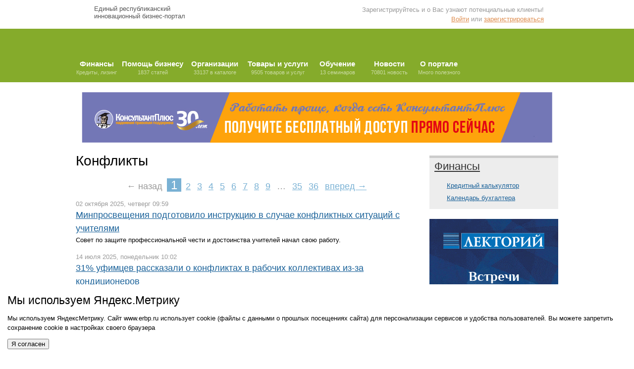

--- FILE ---
content_type: text/html; charset=utf-8
request_url: https://www.erbp.ru/news/tag/konflikty
body_size: 13901
content:
<!DOCTYPE html PUBLIC "-//W3C//DTD XHTML 1.0 Transitional//EN" "http://www.w3.org/TR/xhtml1/DTD/xhtml1-transitional.dtd">
<html xmlns='http://www.w3.org/1999/xhtml'>
<head>
<meta content='2d13e588ea43d364f649bee6616a32ef' name='cmsmagazine' />
<meta content='text/html; charset=utf-8' http-equiv='Content-Type' />
<meta content='ru' http-equiv='Content-Language' />
<title>Раздел Конфликты - все новости</title>
<meta content='text/javascript' http-equiv='Content-Script-Type' />
<meta content='Все новости по теме Конфликты' name='description' />
<meta content='Новости, Конфликты, Уфа, Башкортостан' name='keywords' />
<link href="/stylesheets/style.css?1755674364" media="screen" rel="stylesheet" type="text/css" />
<link href="/stylesheets/print.css?1565678006" media="print" rel="stylesheet" type="text/css" />

<link href='/images/erbp/favicon.ico' rel='Shortcut Icon' type='image/x-icon' />
<script src="/javascripts/jquery.js?1565678006" type="text/javascript"></script>
<script src="/javascripts/jquery-ui.js?1565678006" type="text/javascript"></script>
<script src="/javascripts/jrails.js?1565678006" type="text/javascript"></script>
<script src="/javascripts/application.js?1755674611" type="text/javascript"></script>
<script content='window.yaContextCb=window.yaContextCb||[]'></script>
<script src='https://yandex.ru/ads/system/context.js'></script>
</head>
<body>
<!-- /= render :partial => 'layouts/ya' -->
<div id='loading-bar'></div>
<div id='util'>
<table border='0' cellpadding='0' cellspacing='0' width='100%'>
<tr>
<td align='left' valign='top'>
<a class='logo' href='/'>
Единый республиканский
<br />
инновационный бизнес-портал
</a>
</td>
<td align='right' valign='top'>
<div id='promo-user'>
Зарегистрируйтесь и о Вас узнают потенциальные клиенты!
</div>
<div id='user-bar-action'>
<a href="/login" title="Войти">Войти</a>
или
<a href="/signup" title="зарегистрироваться">зарегистрироваться</a>
</div>

</td>
<td class='top-social-links'></td>
</tr>
</table>
</div>
<div id='menu'>
<div class='inn'>
<a href="/pages/63" class="fin"><h2>Финансы</h2> Кредиты, лизинг</a>
<a href="/help" class="services"><h2>Помощь бизнесу</h2> 1837 статей</a>
<a href="/rubrics" class="org"><h2>Организации</h2> 33137 в каталоге</a>
<a href="/wares" class="uslugi"><h2>Товары и услуги</h2> 9505 товаров и услуг</a>
<a href="/tenders" class="tender"><h2>Тендеры</h2> 16 заявок</a>
<a href="/seminars" class="sem"><h2>Обучение</h2> 13 семинаров</a>
<a href="/news" class="pressa"><h2>Новости</h2> 70801 новость</a>
<a href="/services" class="info"><h2>О портале</h2> Много полезного</a>
</div>
</div>

<div id='podmenu' style='display:none'>
<div id='topbar'>
<table border='0' cellpadding='0' cellspacing='0' width='100%'>
<tr>
<td align='left' class='timeblock' width='80'>
<div class='date'>19 января</div>
<div class='time'>15:57</div>
</td>
<td width='570'>
<div class='sbar'>
<div class='s_tabs'>
<table border='0' cellpadding='0' cellspacing='0'>
<tbody>
<tr>
<td align='left' width='80'>
<span class='wherelook'>Искать →</span>
</td>
<td>
<ul>
<li>
<a class='search-tab' id='search-all'>
<span>
<div>везде</div>
</span>
</a>
</li>
<li>
<a class='search-tab' id='search-catalog'>
<span>
<div>организации</div>
</span>
</a>
</li>
<li>
<a class='search-tab' id='search-tiu'>
<span>
<div>товары и услуги</div>
</span>
</a>
</li>
<li>
<a class='search-tab' id='search-gost'>
<span>
<div>ГОСТы</div>
</span>
</a>
</li>
<li>
<a class='search-tab' id='search-map'>
<span>
<div>на карте</div>
</span>
</a>
</li>
</ul>
</td>
</tr>
</tbody>
</table>
</div>
<form action='/search' id='search-form' method='GET' style='margin: 0px; padding: 0px;'>
<input id='query' name='query' style='border: 1px solid #3F8100; margin: -1px 0.38em 0pt 0pt; padding: 3px 7px 0pt; background: rgb(255, 255, 255) none repeat scroll 0% 0%; width: 83%; -moz-background-clip: -moz-initial; -moz-background-origin: -moz-initial; -moz-background-inline-policy: -moz-initial; height: 22px; font-size: 14px; color: #333333; -moz-border-radius-topleft: 3px; -moz-border-radius-topright: 3px; -moz-border-radius-bottomright: 3px; -moz-border-radius-bottomleft: 3px;' type='text' value='' />
<input class='form-submit-search' type='submit' value='Найти' />
</form>
<script type='text/javascript'>
jQuery( function($){
search("search-all");
});
</script>
</div>
</td>
<td style='border-right:#ccc;' width='190'>
<table border='0' cellpadding='0' cellspacing='0' class='valutablock' style='padding-right: 10px; width:180px; display:none;'>
<tbody>
<tr>
<td>
<div class='dollar'>
$
66,6235
</div>
</td>
<td>
<div class='euro'>
€
73,1726
</div>
</td>
</tr>
<tr>
<td class="more_up">▲ 0,1338</td>
<td class="more_down">▼ -0,2121</td>
</tr>
</tbody>
</table>
</td>
</tr>
</table>
</div>
</div>
<div id='container'>
<div class='globalcontent'>
<div class='ba' style='color: #999999; margin: 0 auto; padding-top: 10px;width: 980px; text-align: center;'>
<!--
<p><a href="http://respectrb.ru/plus" mce_href="http://respectrb.ru/plus"> <img height="80" width="980" src="https://www.erbp.ru/system/docs/460-banner_RespectPlus_980x80.gif?1568094010" mce_src="https://www.erbp.ru/system/docs/460-banner_RespectPlus_980x80.gif?1568094010" /></a></p>
--> <!--
<p><a href="https://xn 80acgdcdcr8bbq0db1fh.xn p1ai/" mce_href="https://xn 80acgdcdcr8bbq0db1fh.xn p1ai/"><img src="/system/images/uploads/anim1.gif?1676548225" mce_src="/system/images/uploads/anim1.gif?1676548225" /></a></p>
-->
<p><a href="https://respectrb.ru/consultant/demo"><img src="/system/docs/478-banner-980_80-09-30-let.jpg?1731315992" /></a></p>
</div>
<table width='100%'>
<tr>
<td valign='top'>
<div class='advs' style='border: 1px solid #DDDDDD;   margin-bottom: 10px;   margin-top: 10px; width: 720px; display: none;'>
<object height='60' width='720'>
<param name='movie' value='http://personarb.ru/files/GK720x60.swf'>
<embed height='60' src='http://personarb.ru/files/GK720x60.swf' width='720'></embed>
</param>
</object>
</div>




<h1>Конфликты</h1>

<div class="pagination"><span class="disabled prev_page">← назад</span> <span class="current">1</span> <a href="/news/tag/konflikty?page=2" rel="next">2</a> <a href="/news/tag/konflikty?page=3">3</a> <a href="/news/tag/konflikty?page=4">4</a> <a href="/news/tag/konflikty?page=5">5</a> <a href="/news/tag/konflikty?page=6">6</a> <a href="/news/tag/konflikty?page=7">7</a> <a href="/news/tag/konflikty?page=8">8</a> <a href="/news/tag/konflikty?page=9">9</a> <span class="gap">&hellip;</span> <a href="/news/tag/konflikty?page=35">35</a> <a href="/news/tag/konflikty?page=36">36</a> <a href="/news/tag/konflikty?page=2" class="next_page" rel="next">вперед →</a></div>
<div class='newsitem'>
<div class='nav'>
<div class='date'>02 октября 2025, четверг 09:59</div>
<div class='comments'>
</div>
</div>
<h2><a href="/news/02-10-2025/minprosvescheniya-podgotovilo-instruktsiyu-v-sluchae-konfliktnyh-situatsiy-s-uchitelyami">Минпросвещения подготовило инструкцию в случае конфликтных ситуаций с учителями</a></h2>
<p>Совет по защите профессиональной чести и достоинства учителей начал свою работу.</p>
</div>
<div class='newsitem'>
<div class='nav'>
<div class='date'>14 июля 2025, понедельник 10:02</div>
<div class='comments'>
</div>
</div>
<h2><a href="/news/14-07-2025/31-ufimtsev-rasskazali-o-konfliktah-v-rabochih-kollektivah-iz-za-konditsionerov">31% уфимцев рассказали о конфликтах в рабочих коллективах из-за кондиционеров</a></h2>
<p>В опросе сервиса по поиску высокооплачиваемой работы SuperJob приняли участие офисные сотрудники из города.</p>
</div>
<div class='newsitem'>
<div class='nav'>
<div class='date'>26 декабря 2024, четверг 10:00</div>
<div class='comments'>
</div>
</div>
<h2><a href="/news/26-12-2024/kazhdyy-pyatyy-rabotayuschiy-ufimets-v-2024-godu-konfliktoval-s-kollegami">Каждый пятый работающий уфимец в 2024 году конфликтовал с коллегами</a></h2>
<p>В опросе сервиса по поиску высокооплачиваемой работы Superjob приняли участие трудоустроенные экономически активные горожане и руководители, а также представители компаний из города.</p>
</div>
<div class='newsitem'>
<div class='nav'>
<div class='date'>03 декабря 2024, вторник 10:05</div>
<div class='comments'>
</div>
</div>
<h2><a href="/news/03-12-2024/32-rabotayuschih-ufimtsev-rasskazali-o-konfliktah-iz-za-grafika-otpuskov">32% работающих уфимцев рассказали о конфликтах из-за графика отпусков</a></h2>
<p>Женщины ссорятся из-за отпусков чаще мужчин. Ссор из-за отпусков меньше в молодых коллективах. </p>
</div>
<div class='newsitem'>
<div class='nav'>
<div class='date'>15 апреля 2024, понедельник 09:42</div>
<div class='comments'>
</div>
</div>
<h2><a href="/news/15-04-2024/v-ufe-chem-vyshe-zarplata-tem-menshe-konfliktov-na-rabote">В Уфе чем выше зарплата, тем меньше конфликтов на работе</a></h2>
<p>В опросе сервиса по поиску высокооплачиваемой работы SuperJob приняли участие трудоустроенные экономически активные граждане из города.</p>
</div>
<div class='newsitem'>
<div class='nav'>
<div class='date'>22 февраля 2024, четверг 09:52</div>
<div class='comments'>
</div>
</div>
<h2><a href="/news/22-02-2024/otnosheniya-v-kollektive--kak-rabotat-bez-konfliktov-ko-vseobschemu-udovolstviyu">Отношения в коллективе — как работать без конфликтов ко всеобщему удовольствию</a></h2>
<p>В этой статье я постарался интересно и вдумчиво разобраться в вопросе выстраивания отношений в коллективе.</p>
</div>
<div class='newsitem'>
<div class='nav'>
<div class='date'>24 ноября 2023, пятница 10:09</div>
<div class='comments'>
</div>
</div>
<h2><a href="/news/24-11-2023/kazhdyy-tretiy-rabotayuschiy-ufimets-rasskazal-o-konfliktah-iz-za-otpuskov">Каждый третий работающий уфимец рассказал о конфликтах из-за отпусков</a></h2>
<p>Чаще всего спорные ситуации, вызванные выбором дат для отпусков, разрешаются сотрудниками самостоятельно без привлечения руководства или кадровиков. В опросе сервиса по поиску высокооплачиваемой работы SuperJob приняли участие работающие экономически активные уфимцы.</p>
</div>
<div class='newsitem'>
<div class='nav'>
<div class='date'>01 ноября 2023, среда 10:10</div>
<div class='comments'>
</div>
</div>
<h2><a href="/news/01-11-2023/u-56-rossiyan-sluchalis-konflikty-s-arendodatelyami-kvartir">У 56% россиян случались конфликты с арендодателями квартир</a></h2>
<p>Более половины россиян (63%) хотя бы раз в жизни снимали жилье, у 56% из них случались конфликты с арендодателями. Об этом свидетельствуют результаты опроса, проведенного СК «Росгосстрах» и банком «Открытие».</p>
</div>
<div class='newsitem'>
<div class='nav'>
<div class='date'>31 января 2023, вторник 09:57</div>
<div class='comments'>
</div>
</div>
<h2><a href="/news/31-01-2023/bolee-treti-ufimtsev-konfliktovali-s-kollegami-na-rabote">Более трети уфимцев конфликтовали с коллегами на работе</a></h2>
<p>Уфимцы стали чаще конфликтовать на работе: по сравнению с доковидными временами увеличилось и число тех, кто когда-либо ссорился с коллегами, и число тех, кому доводилось воевать с начальством. В опросах сервиса по поиску высокооплачиваемой работы SuperJob приняли участие трудоустроенные представители экономически активного населения и руководители из всех округов страны.</p>
</div>
<div class='newsitem'>
<div class='nav'>
<div class='date'>31 августа 2022, среда 10:27</div>
<div class='comments'>
</div>
</div>
<h2><a href="/news/31-08-2022/konfliktnye-situatsii-s-uchitelyami-v-shkole-skazalis-na-samootsenke-80-rossiyan">Конфликтные ситуации с учителями в школе сказались на самооценке 80% россиян</a></h2>
<p>Эксперты в ходе опроса выяснили, что конфликты с учителями в школе  сказались на самооценке более чем 80% россиян, причем треть опрошенных  чувствует на себе влияние этого негативного опыта до сих пор. Такие  данные были получены в ходе опроса сервисом по управлению здоровьем  Budu.</p>
</div>
<div class='newsitem'>
<div class='nav'>
<div class='date'>08 июля 2022, пятница 11:08</div>
<div class='comments'>
</div>
</div>
<h2><a href="/news/08-07-2022/v-ufe-kazhdyy-chetvertyy-rabotayuschiy-v-ofise-zhaluetsya-na-skandaly-iz-za-konditsionerov">В Уфе каждый четвертый работающий в офисе жалуется на скандалы из-за кондиционеров</a></h2>
<p>Несоответствие климатических предпочтений нередко становится поводом для  конфликтов среди сослуживцев. Сервис по поиску высокооплачиваемой  работы SuperJob узнал у уфимцев, бывали ли они свидетелями офисных  перепалок из-за температурного режима кондиционеров. В опросе приняли  участие офисные сотрудники из Уфы.</p>
</div>
<div class='newsitem'>
<div class='nav'>
<div class='date'>23 ноября 2021, вторник 12:05</div>
<div class='comments'>
</div>
</div>
<h2><a href="/news/23-11-2021/issledovanie-chasche-vsego-konfliktuyut-iz-za-finansov-v-parah-gde-zhenschina-zarabatyvaet-bolshe">Исследование: чаще всего конфликтуют из-за финансов в парах, где женщина зарабатывает больше</a></h2>
<p>Меньше всего конфликтов из-за денег в парах, где мужчина и женщина зарабатывают примерно одинаково, чаще — там, где женщина зарабатывает больше. Об этом свидетельствуют результаты опроса, проведенного сервисом SuperJob.</p>
</div>
<div class='newsitem'>
<div class='nav'>
<div class='date'>14 октября 2021, четверг 10:00</div>
<div class='comments'>
</div>
</div>
<h2><a href="/news/14-10-2021/u-30-rukovoditeley-ne-proishodit-konfliktov-so-svoimi-podchinennymi">У 30% руководителей не происходит конфликтов со своими подчиненными</a></h2>
<p>Конфликты с сотрудниками не происходят у 30% россиян, занимающих руководящие должности. Это следует из данных исследования компании Rambler&amp;Co.</p>
</div>
<div class='newsitem'>
<div class='nav'>
<div class='date'>05 октября 2021, вторник 13:47</div>
<div class='comments'>
</div>
</div>
<h2><a href="/news/05-10-2021/bolshinstvo-rukovoditeley-kompaniy-v-rf-imeli-konflikty-s-podchinennymi">Большинство руководителей компаний в РФ имели конфликты с подчиненными</a></h2>
<p>Большинство руководителей российских компаний имели конфликты со своими сотрудниками. Об этом сообщается в отчете, подготовленном по итогам опроса разработчика CRM для бизнеса "Мегаплан", проведенного в сентябре среди 1 111 руководителей предприятий малого и среднего бизнеса.</p>
</div>
<div class='newsitem'>
<div class='nav'>
<div class='date'>24 декабря 2018, понедельник 15:58</div>
<div class='comments'>
</div>
</div>
<h2><a href="/news/24-12-2018/konflikty-mezhdu-raznymi-otdelami-v-kompanii-kak-razreshit">Конфликты между разными отделами в компании: как разрешить</a></h2>
<p>Из-за чего возникают конфликты в организации, и насколько полезными в реальности оказываются соревновательные мероприятия.</p>
</div>
<div class='newsitem'>
<div class='nav'>
<div class='date'>18 мая 2017, четверг 09:44</div>
<div class='comments'>
</div>
</div>
<h2><a href="/news/18-05-2017/kak-otstoyat-svoi-prava-pered-sosedyami-po-sadovomu-uchastku">Как отстоять свои права перед соседями по садовому участку</a></h2>
<p>Конфликты среди соседей садоводов-огородников - дело, к сожалению, обычное.</p>
</div>
<div class='newsitem'>
<div class='nav'>
<div class='date'>20 июня 2014, пятница 14:34</div>
<div class='comments'>
</div>
</div>
<h2><a href="/news/20-06-2014/-delo-oboronservisa-serdyukov-i-vasilieva-uvidyatsya-v-sude"> Дело "Оборонсервиса": Сердюков и Васильева увидятся в суде</a></h2>
<p>Бывший министр обороны России Анатолий Сердюков включен в список из более чем 200 свидетелей по громкому делу «Оборонсервиса». Теперь ему, возможно, придется в суде давать показания на свою подругу и бывшую подчиненную Евгению Васильеву и других обвиняемых по делу.</p>
</div>
<div class='newsitem'>
<div class='nav'>
<div class='date'>09 июня 2014, понедельник 09:47</div>
<div class='comments'>
</div>
</div>
<h2><a href="/news/09-06-2014/deputaty-gosdumy-potrebovali-vozbudit-ugolovnoe-delo-protiv-chubaysa">Депутаты Госдумы потребовали возбудить уголовное дело против Чубайса</a></h2>
<p>В отношении главы «Роснано» Анатолия Чубайса и других менеджеров госкорпорации ряд депутатов Госдумы требует возбудить уголовное дело. Об этом пишет в понедельник, 9 июня, газета "Известия".</p>
</div>
<div class='newsitem'>
<div class='nav'>
<div class='date'>02 июня 2014, понедельник 09:59</div>
<div class='comments'>
</div>
</div>
<h2><a href="/news/02-06-2014/vyyavleny-novye-epizody-v-dele-oboronservisa">Выявлены новые эпизоды в деле «Оборонсервиса»</a></h2>
<p>Главный военный прокурор РФ Сергей Фридинский сообщил о новых эпизодах в деле «Оборонсервиса». «Есть новые эпизоды отчуждения объектов недвижимости "Оборонсервиса" по заниженной стоимости и причинения ущерба государству в системе аутсорсинга», — сказал он в интервью «Российской газете», опубликованном в понедельник, 2 июня.</p>
</div>
<div class='newsitem'>
<div class='nav'>
<div class='date'>08 мая 2014, четверг 14:34</div>
<div class='comments'>
</div>
</div>
<h2><a href="/news/08-05-2014/v-bashkirii-vynesen-prigovor-lzherieltoru">В Башкирии вынесен приговор лжериэлтору</a></h2>
<p>Нефтекамский городской суд вынес обвинительный приговор по уголовному делу в отношении 29-летней Регины Желовановой. Женщина признана виновной в "мошенничестве с причинением значительного ущерба, в крупном и особо крупном размерах".</p>
</div>
<div class='newsitem'>
<div class='nav'>
<div class='date'>06 мая 2014, вторник 16:56</div>
<div class='comments'>
</div>
</div>
<h2><a href="/news/06-05-2014/byvshee-rukovodstvo-master-banka-obvinili-v-hischenii-675-mln-rubley">Бывшее руководство Мастер-банка обвинили в хищении 675 млн рублей</a></h2>
<p>Агентство по страхованию вкладов (АСВ), являющееся конкурсным управляющим Мастер-банка, обратилось в МВД России с заявлением по факту хищения бывшими руководителями банка 657 миллионов рублей.</p>
</div>
<div class='newsitem'>
<div class='nav'>
<div class='date'>30 апреля 2014, среда 15:50</div>
<div class='comments'>
</div>
</div>
<h2><a href="/news/30-04-2014/mvd-raskrylo-set-finansistov-tenevikov">МВД раскрыло сеть финансистов-теневиков</a></h2>
<p>Главное управление экономической безопасности и противодействия коррупции (ГУЭБиПК), следственный департамент МВД и региональная полиция провели крупную операцию против криминальной деятельности в банковском секторе, сообщает «Коммерсантъ».</p>
</div>
<div class='newsitem'>
<div class='nav'>
<div class='date'>30 апреля 2014, среда 12:25</div>
<div class='comments'>
</div>
</div>
<h2><a href="/news/30-04-2014/sudebnye-pristavy-bashkirii-vydvorili-177-nelegalnyh-migrantov">Судебные приставы Башкирии выдворили 177 нелегальных мигрантов</a></h2>
<p>С начала года работники Управления Федеральной службы судебных приставов по  Республике Башкортостан  исполнили решения судов о выдворении 177 мигрантов (из них 14 женщин), нарушивших режим пребывания на территории России.</p>
</div>
<div class='newsitem'>
<div class='nav'>
<div class='date'>21 апреля 2014, понедельник 09:58</div>
<div class='comments'>
</div>
</div>
<h2><a href="/news/21-04-2014/rossiyskih-pevits-hotyat-otstranit-ot-uchastiya-v-evrovidenii">Российских певиц хотят отстранить от участия в "Евровидении"</a></h2>
<p>С таким предложением выступил английский журналист Уильям Ли Адамс. Он изучил текст песни Shine, с которой сестры Толмачевы готовятся выступить в Дании. И счел, что в строчках второго куплета "Living on the edge, closer to the crime - cross the line a step at a time" поется о Крыме.</p>
</div>
<div class='newsitem'>
<div class='nav'>
<div class='date'>18 апреля 2014, пятница 17:27</div>
<div class='comments'>
</div>
</div>
<h2><a href="/news/18-04-2014/sudebnye-pristavy-vystavlyayut-dolzhnikam-stop-kartu">Судебные приставы выставляют должникам стоп-карту</a></h2>
<p>За первый квартал текущего года судебными приставами-исполнителями Управления Федеральной службы судебных приставов России по Республике Башкортостан по исполнительным производствам временно ограничен выезд за пределы страны 2756 должникам, большая часть из которых имеет серьезные задолженности по алиментным обязательствам.</p>
<p><em> </em></p>
</div>
<div class='newsitem'>
<div class='nav'>
<div class='date'>15 апреля 2014, вторник 17:21</div>
<div class='comments'>
</div>
</div>
<h2><a href="/news/15-04-2014/aferist-obmanul-bank-na-89-mln-rubley-i-sdelal-plastiku">Аферист обманул банк на 89 млн рублей и сделал пластику</a></h2>
<p>Московские полицейские поймали жителя Чечни, который обманул банк на десятки миллионов рублей. Об этом сообщает Министерство внутренних дел.</p>
</div>
<div class='newsitem'>
<div class='nav'>
<div class='date'>10 апреля 2014, четверг 10:56</div>
<div class='comments'>
</div>
</div>
<h2><a href="/news/10-04-2014/sledstvennyy-komitet-poprosili-vozbudit-novye-dela-po-oboronservisu">Следственный комитет попросили возбудить новые дела по «Оборонсервису»</a></h2>
<p>В холдинге «Оборонсервис» разгорается очередной громкий скандал. Два предприятия, входящие в подконтрольный ему «Оборонстрой», обратились в Следственный комитет с просьбой возбудить против высокопоставленных сотрудников холдинга Андрея Назарова и Дарьи Федорченко уголовное дело о злоупотреблении полномочиями и причинении имущественного ущерба.</p>
</div>
<div class='newsitem'>
<div class='nav'>
<div class='date'>08 апреля 2014, вторник 10:39</div>
<div class='comments'>
</div>
</div>
<h2><a href="/news/08-04-2014/fsb-vyyavila-hischenie-700-mln-rubley-na-rekonstruktsii-zavoda-moskvich">ФСБ выявила хищение 700 млн рублей на реконструкции завода «Москвич»</a></h2>
<p>Следственное управление Федеральной службы безопасности возбудило уголовное дело по факту мошенничества в особо крупном размере при реконструкции завода «Москвич».</p>
</div>
<div class='newsitem'>
<div class='nav'>
<div class='date'>07 апреля 2014, понедельник 12:56</div>
<div class='comments'>
</div>
</div>
<h2><a href="/news/07-04-2014/ukraina-vvela-limit-na-srok-prebyvaniya-rossiyan-na-svoey-territorii">Украина ввела лимит на срок пребывания россиян на своей территории</a></h2>
<p>На Украине вступают в силу ограничения на срок пребывания на ее территории граждан России. Согласно новым правилам, введенным Государственной пограничной службой страны, а также министерством иностранных дел, россияне смогут находиться в республике не более 90 дней в течение полугода (с даты первого въезда).</p>
</div>
<div class='newsitem'>
<div class='nav'>
<div class='date'>04 апреля 2014, пятница 16:24</div>
<div class='comments'>
</div>
</div>
<h2><a href="/news/04-04-2014/ksp-rb-presekla-popytku-sozdaniya-v-neftekamske-offshornoy-zony">КСП РБ пресекла попытку создания в Нефтекамске «оффшорной зоны»</a></h2>
<p>Проведенная Контрольно-счетной палатой Башкортостана проверка законности и результативности использования межбюджетных трансфертов, предоставленных Нефтекамску, выявила многочисленные нарушения на сотни миллионов рублей.</p>
</div>

<div class="pagination"><span class="disabled prev_page">← назад</span> <span class="current">1</span> <a href="/news/tag/konflikty?page=2" rel="next">2</a> <a href="/news/tag/konflikty?page=3">3</a> <a href="/news/tag/konflikty?page=4">4</a> <a href="/news/tag/konflikty?page=5">5</a> <a href="/news/tag/konflikty?page=6">6</a> <a href="/news/tag/konflikty?page=7">7</a> <a href="/news/tag/konflikty?page=8">8</a> <a href="/news/tag/konflikty?page=9">9</a> <span class="gap">&hellip;</span> <a href="/news/tag/konflikty?page=35">35</a> <a href="/news/tag/konflikty?page=36">36</a> <a href="/news/tag/konflikty?page=2" class="next_page" rel="next">вперед →</a></div>

</td>
<td class='rc' valign='top' width='260px'>
<div class='rightcolumn'>
<div style="background: none repeat scroll 0 0 #EDEDED;
    border-top: 5px solid #CCCCCC; margin-bottom: 20px; margin-top:10px; padding: 0px 10px 10px;">
<h2 style="margin-top:0"><a href="/pages/63" style="color:#333">Финансы</a></h2>
<!--
<div style="display:none;" class="addorg"><a href="/request/credit/new">Заявка на кредит</a></div>
<div style="display:none;" class="addorg"><a href="/request/leasing/new">Заявка на лизинг</a></div>
-->
<div style="" class="addorg"><a href="/pages/83">Кредитный калькулятор</a></div>
<div style="" class="addorg"><a href="http://glavkniga.ru/timeline">Календарь бухгалтера</a></div>

</div>
<div class="bann-rekl"><!--<a href="https://radislavgandapas-ufa.ru"><img src="/system/images/uploads/bann4343.jpg"></a>-->
<!--<a href="https://prodazhi-yakuba-ufa.ru/?utm_source=rk&utm_medium=blog&utm_campaign=15"><img width="260" src="/system/images/uploads/bann323240x400.jpg"></a>-->
<!--<a href="https://clck.ru/3CGEXi"><img width="260" src="/system/images/uploads/gandapas333.jpg"></a>-->
<!--<a href="https://cbo-prodvizhenie.ru/hakamada?utm_source=irina&utm_medium=rk&utm_campaign=12"><img src="/system/images/uploads/hakamada.jpg"></a>-->
<!--<a href="https://clck.ru/3HMpmc"><img  width="260" src="/system/images/uploads/prodvigenie.jpg"></a>-->
<!--<a href="https://cbo-prodvizhenie.ru/treningryzov?utm_source=rk&utm_medium=ryzov&utm_campaign=31"><img width="260" src="/system/images/uploads/bann23423421.jpg"></a>-->

<a href="https://xn--e1aaakfeeb3anhcohk.xn--p1ai/"><img src="/system/images/uploads/lektoriy.gif"></a>

</div>


<div style="margin-top:20px;    margin-bottom: 20px;" class="advs ya-ads2">
<!--
<p>
<object type="application/x-shockwave-flash" data="https://www.erbp.ru/system/docs/362-SOUZ_260_400_ERBP.swf?1475059334" height="400" width="260">
<param value="https://www.erbp.ru/system/docs/362-SOUZ_260_400_ERBP.swf?1475059334" name="src" />
</object>
</p>
-->
<!-- Yandex.RTB R-A-1631093-1 -->
<div id="yandex_rtb_R-A-1631093-1"></div>
<script>window.yaContextCb.push(()=>{
  Ya.Context.AdvManager.render({
    renderTo: 'yandex_rtb_R-A-1631093-1',
    blockId: 'R-A-1631093-1'
  })
})</script>
</div>

<div style="border: 1px solid #DDDDDD; margin-bottom: 20px; margin-top:0px; padding: 5px 10px 10px;border-top: 5px solid #CCCCCC;">
<h2 style="margin-top:0">Ваша компания</h2>

<div style="" class="addorg"><a href="/companies/new">Добавить свою компанию</a></div>
<div style="" class="addshit"><a href="/wares/new">Добавить товары и услуги</a></div>
<div style="" class="add-company-review"><a href="/company_reviews/new">Оставить отзыв о компании</a></div>
<div style="padding-top:10px"><div id='promo-user'>
Зарегистрируйтесь и о Вас узнают потенциальные клиенты!
</div>
<div id='user-bar-action'>
<a href="/login" title="Войти">Войти</a>
или
<a href="/signup" title="зарегистрироваться">зарегистрироваться</a>
</div>
</div>

</div>

<div class="cookie-notification">
        <div class="cookie-notification__header">Мы используем Яндекс.Метрику</div>
        <div class="cookie-notification__body">
            <p>Мы используем ЯндексМетрику. Сайт www.erbp.ru использует cookie (файлы с данными о прошлых посещениях сайта) для персонализации сервисов и удобства пользователей. Вы можете запретить сохранение cookie в настройках своего браузера</p>	     
        </div>
        <div class="cookie-notification__buttons">
            <button class="cookie-notification__button" id="yesbtn" onclick="initCounter()" style="color: black;">Я согласен</button>
        </div>
    </div>


<script>
    function  zgetCookie(n){
        return document.cookie.indexOf(n+"=")>0;
    }

    var messageElement = document.querySelector('.cookie-notification');
	 if (!zgetCookie("agreement")) {
            showMessage();
        } else {
            initCounter();
        }		
		
		function addClass (o, c) {
            var re = new RegExp("(^|\\s)" + c + "(\\s|$)", "g");
            if (!o || re.test(o.className)) {
                return;
            }
            o.className = (o.className + " " + c).replace(/\s+/g, " ").replace(/(^ | $)/g, "");
        }
        // Функция удаляет класс из DOM-элемента. Вы можете использовать библиотеку jQuery или другой фреймворк
        function removeClass (o, c) {
            var re = new RegExp('(^|\\s)' + c + '(\\s|$)', 'g');
            if (!o) {
                return;
            }
            o.className = o.className.replace(re, '$1').replace(/\s+/g, ' ').replace(/(^ | $)/g, '');
        }
        // Функция, которая прячет предупреждение
        function hideMessage () {
            addClass(messageElement, 'cookie-notification_hidden_yes');
        }
        // Функция, которая показывает предупреждение
        function showMessage () {
            removeClass(messageElement, 'cookie-notification_hidden_yes');
        }
        function saveAnswer () {
            // Прячем предупреждение
            hideMessage();

            // Ставим cookies
            document.cookie='agreement=1';
        }
        function initCounter () {
            saveAnswer();
        }
        // Нажатие кнопки "Я согласен"
        document.querySelector('#yesbtn').addEventListener('click', function () {
            initCounter();
        });
		</script>

<div class="newscolumn">
  <h2>Новости on-line</h2>
  <div class='topnewsitem'>
<span class='time'>
10:11
<a href="/news/19-01-2026/kakoy-biznes-chasche-vsego-ispolzoval-instrument-lizinga-v-2025-godu">Какой бизнес чаще всего использовал инструмент лизинга в 2025 году</a>
</span>
</div>
<div class='topnewsitem'>
<span class='time'>
10:08
<a href="/news/19-01-2026/slivochnoe-maslo-nazvali-samym-podeshevevshim-produktom">Сливочное масло назвали самым подешевевшим продуктом</a>
</span>
</div>
<div class='topnewsitem'>
<span class='time'>
10:05
<a href="/news/19-01-2026/rosstandart-razrabotal-novye-gosty-dlya-poleznogo-detskogo-pitaniya">Росстандарт разработал новые ГОСТы для полезного детского питания</a>
</span>
</div>
<div class='topnewsitem'>
<span class='time'>
10:01
<a href="/news/19-01-2026/v-rf-peresmotreli-pravila-aviaperevozok-izmeneniya-vstupyat-v-silu-s-1-marta">В РФ пересмотрели правила авиаперевозок, изменения вступят в силу с 1 марта</a>
</span>
</div>
<div class='topnewsitem'>
<span class='time'>
09:58
<a href="/news/19-01-2026/v-rossii-razrabotali-tsifrovoy-servis-otsenki-depressii-na-osnove-analiza-golosa">В России разработали цифровой сервис оценки депрессии на основе анализа голоса</a>
</span>
</div>
<div class='topnewsitem'>
<span class='time'>
09:55
<a href="/news/19-01-2026/v-novyy-spisok-professiy-voshli-grumer-rerayter-kompouzer-i-promouter">В новый список профессий вошли грумер, рерайтер, компоузер и промоутер</a>
</span>
</div>
<div class='topnewsitem'>
<span class='time'>
09:53
<a href="/news/19-01-2026/ekspert-podskazal-rossiyanam-kakuyu-kvartiru-pokupat-dlya-investitsiy">Эксперт подсказал россиянам, какую квартиру покупать для инвестиций</a>
</span>
</div>
<div class='topnewsitem'>
<span class='time'>
09:49
<a href="/news/19-01-2026/rossiyanam-rasskazali-kak-zaschititsya-pri-utechkah-paroley">Россиянам рассказали, как защититься при утечках паролей</a>
</span>
</div>
<div class='topnewsitem'>
<span class='time'>
09:47
<a href="/news/19-01-2026/v-bashkirii-poholodaet-do--27">В Башкирии похолодает до -27°</a>
</span>
</div>
<div class='topnewsitem'>
<span class='time'>
09:43
<a href="/news/19-01-2026/potrebnost-rabotodateley-v-kadrah-upala-do-minimuma-za-shest-let">Потребность работодателей в кадрах упала до минимума за шесть лет</a>
</span>
</div>

  <div style="padding-top:5px;"><a href="https://www.erbp.ru/news" style="color:#666">Другие новости бизнеса</a></div>
<div style="padding-top:5px;"><a href="/news/companies" style="color:#666">Новости компаний РБ</a></div>
<div style="" class="addnews"><a href="/news/new" style="color:#3F8100">Добавить свою новость</a></div>
</div>




</div>
</td>
</tr>
</table>
</div>
</div>
<div class='peredbotkarta'>
<div class='tellus'><a href="#" id="tell-us-link" onclick="$.ajax({beforeSend:function(request){loadingBarOn();}, complete:function(request){loadingBarOff();}, data:'authenticity_token=' + encodeURIComponent('fnK9NnQQFzZbYIZxeBj5TciKRbP3sAjZaji+a4y8UUU='), dataType:'script', type:'post', url:'https://www.erbp.ru/tell_us/new?page_url=%2Fnews%2Ftag%2Fkonflikty'}); return false;">Cообщить о неточности</a>
<div id="tell-us"></div>
</div>
</div>
<div class="botkarta">
  <table>
    <tr>
      <td width="110px"><a href="/sitemap">Карта сайта →</a></td>
    </tr>

    

    <tr>
      <td width="25%">
        
          
          
          
          <strong><a href="/pages/63" class="root-item">Финансы</a></strong>
          <br>
          
            <a href="/pages/1281">Разделили бизнес, а налоговая попыталась сложить его обратно</a>
            <br>
          
            <a href="/pages/64">Банки</a>
            <br>
          
            <a href="/pages/65">Лизинг</a>
            <br>
          
            <a href="/pages/66">Инвестиции</a>
            <br>
          
            <a href="/pages/68">Страхование</a>
            <br>
          
            <a href="/pages/40">Господдержка</a>
            <br>
          
        
          
          
            
            </td><td width="25%">
            
          
          
          <strong><a href="/help" class="root-item">Помощь бизнесу</a></strong>
          <br>
          
            <a href="/pages/3">1. Открыть бизнес</a>
            <br>
          
            <a href="/pages/5">2. Выбор помещения</a>
            <br>
          
            <a href="/pages/10">3. Эффективная реклама</a>
            <br>
          
            <a href="/pages/7">4. Подбор аутсорсинга</a>
            <br>
          
            <a href="/pages/40">5. Господдержка</a>
            <br>
          
            <a href="/pages/9">6. Уплата налогов</a>
            <br>
          
            <a href="/pages/6">7. Поиск кадров</a>
            <br>
          
            <a href="/pages/41">8. Юридическая помощь</a>
            <br>
          
        
          
          
            
            </td><td width="25%">
            
          
          
          <strong><a href="/rubrics" class="root-item">Организации</a></strong>
          <br>
          
            <a href="/companies/new">Добавить свою</a>
            <br>
          
            <a href="/news/companies">Новости компаний</a>
            <br>
          
        
          
          
          
          <strong><a href="/wares" class="root-item">Товары и услуги</a></strong>
          <br>
          
            <a href="/wares/new">Добавить товар</a>
            <br>
          
            <a href="/wares/new">Добавить услугу</a>
            <br>
          
        
          
          
          
          <strong><a href="/tenders" class="root-item">Тендеры</a></strong>
          <br>
          
        
          
          
            
            </td><td width="25%">
            
          
          
          <strong><a href="/seminars" class="root-item">Обучение</a></strong>
          <br>
          
            <a href="/rubrics/621">Центры проф. обучения</a>
            <br>
          
        
          
          
          
          <strong><a href="/news" class="root-item">Новости</a></strong>
          <br>
          
        
          
          
          
          <strong><a href="/services" class="root-item">О портале</a></strong>
          <br>
          
            <a href="/pages/38">Возможности сайта</a>
            <br>
          
            <a href="/pages/145">Реклама на сайте</a>
            <br>
          
            <a href="/pages/146">Контактная информация</a>
            <br>
          
        
    </tr>

    <tr>
      <td>
	      <strong><a href="https://www.erbp.ru/profile" class="root-item">Ваш кабинет</a></strong>
        <div class="addorg"><a href="/companies/new">Добавить компанию</a></div>
        <div class="addshit"><a href="/wares/new">Добавить товары и услуги</a></div>
        <div class="addtend"><a href="/tenders/new">Добавить тендер</a></div>
        <div class="addnews"><a href="/news/new">Добавить новость</a></div>
        <div><div id='promo-user'>
Зарегистрируйтесь и о Вас узнают потенциальные клиенты!
</div>
<div id='user-bar-action'>
<a href="/login" title="Войти">Войти</a>
или
<a href="/signup" title="зарегистрироваться">зарегистрироваться</a>
</div>
</div>
      </td>
    </tr>
  </table>
</div>

<div id='util_bot'>
<div class='inn'>
<table border='0' cellpadding='0' cellspacing='0' width='100%'>
<tr>
<td align='left'>
© 2009&mdash;<span>2026</span>&nbsp;
Единый республиканский бизнес-портал
  

<br />
<a href="/erbp/about">О портале</a>
|
<a href="/pages/146">Контактная информация</a>
|
<a href="/pages/145">Реклама на портале</a>
|
<a href="/erbp/rules">Правила пользования</a>
|
<span class="liv">
<script type="text/javascript"><!--
    document.write("<a href='http://www.liveinternet.ru/click' "+
      "target=_blank><img src='https://counter.yadro.ru/hit?t25.5;r"+
      escape(document.referrer)+((typeof(screen)=="undefined")?"":
      ";s"+screen.width+"*"+screen.height+"*"+(screen.colorDepth?
      screen.colorDepth:screen.pixelDepth))+";u"+escape(document.URL)+
      ";"+Math.random()+
      "' alt='' title='LiveInternet: показано число посетителей за"+
      " сегодня' "+
      "border='0' width='88' height='15'><\/a>")
    //--></script>
</span>

</td>
<td align='left'></td>
<td align='right'>
Сделано в
<a href='http://techinform.pro'>«Техинформ»</a>
<a href='http://rb7.ru'>Уфа</a>
<br />
</td>
</tr>
<tr>
<td align='left'>
Информация на сайте не является публичной офертой
</td>
</tr>
</table>
</div>
</div>
<script src="//mc.yandex.ru/metrika/watch.js" type="text/javascript"></script>
<script type="text/javascript">
    try { var yaCounter165074 = new Ya.Metrika({id:165074,
        webvisor:true,
        clickmap:true});
    } catch(e) { }
</script> <noscript><div><img src="//mc.yandex.ru/watch/165074" style="position:absolute; left:-9999px;" alt="" /></div></noscript> 

<!-- Pixel --> <script type="text/javascript">
    (function (d, w) { 
        var n = d.getElementsByTagName("script")[0],
            s = d.createElement("script");
            s.type = "text/javascript";
            s.async = true;
            s.src = "https://qoopler.ru/index.php?ref="+d.referrer+"&page=" + encodeURIComponent(w.location.href);
            n.parentNode.insertBefore(s, n);
    })(document, window);
</script>
<!-- /Pixel -->

<script src='https://riacar.ru/api/wraith/script.js?client_id=11'></script>
</body>
</html>


--- FILE ---
content_type: application/javascript
request_url: https://www.erbp.ru/javascripts/jquery-ui.js?1565678006
body_size: 16958
content:
/*!
 * jQuery UI 1.8
 *
 * Copyright (c) 2010 AUTHORS.txt (http://jqueryui.com/about)
 * Dual licensed under the MIT (MIT-LICENSE.txt)
 * and GPL (GPL-LICENSE.txt) licenses.
 *
 * http://docs.jquery.com/UI
 *//*
 * jQuery UI 1.8
 *
 * Copyright (c) 2010 AUTHORS.txt (http://jqueryui.com/about)
 * Dual licensed under the MIT (MIT-LICENSE.txt)
 * and GPL (GPL-LICENSE.txt) licenses.
 *
 * http://docs.jquery.com/UI
 */
jQuery.ui||(function(a){a.ui={version:"1.8",plugin:{add:function(c,d,f){var e=a.ui[c].prototype;for(var b in f){e.plugins[b]=e.plugins[b]||[];e.plugins[b].push([d,f[b]])}},call:function(b,d,c){var f=b.plugins[d];if(!f||!b.element[0].parentNode){return}for(var e=0;e<f.length;e++){if(b.options[f[e][0]]){f[e][1].apply(b.element,c)}}}},contains:function(d,c){return document.compareDocumentPosition?d.compareDocumentPosition(c)&16:d!==c&&d.contains(c)},hasScroll:function(e,c){if(a(e).css("overflow")=="hidden"){return false}var b=(c&&c=="left")?"scrollLeft":"scrollTop",d=false;if(e[b]>0){return true}e[b]=1;d=(e[b]>0);e[b]=0;return d},isOverAxis:function(c,b,d){return(c>b)&&(c<(b+d))},isOver:function(g,c,f,e,b,d){return a.ui.isOverAxis(g,f,b)&&a.ui.isOverAxis(c,e,d)},keyCode:{BACKSPACE:8,CAPS_LOCK:20,COMMA:188,CONTROL:17,DELETE:46,DOWN:40,END:35,ENTER:13,ESCAPE:27,HOME:36,INSERT:45,LEFT:37,NUMPAD_ADD:107,NUMPAD_DECIMAL:110,NUMPAD_DIVIDE:111,NUMPAD_ENTER:108,NUMPAD_MULTIPLY:106,NUMPAD_SUBTRACT:109,PAGE_DOWN:34,PAGE_UP:33,PERIOD:190,RIGHT:39,SHIFT:16,SPACE:32,TAB:9,UP:38}};a.fn.extend({_focus:a.fn.focus,focus:function(b,c){return typeof b==="number"?this.each(function(){var d=this;setTimeout(function(){a(d).focus();(c&&c.call(d))},b)}):this._focus.apply(this,arguments)},enableSelection:function(){return this.attr("unselectable","off").css("MozUserSelect","").unbind("selectstart.ui")},disableSelection:function(){return this.attr("unselectable","on").css("MozUserSelect","none").bind("selectstart.ui",function(){return false})},scrollParent:function(){var b;if((a.browser.msie&&(/(static|relative)/).test(this.css("position")))||(/absolute/).test(this.css("position"))){b=this.parents().filter(function(){return(/(relative|absolute|fixed)/).test(a.curCSS(this,"position",1))&&(/(auto|scroll)/).test(a.curCSS(this,"overflow",1)+a.curCSS(this,"overflow-y",1)+a.curCSS(this,"overflow-x",1))}).eq(0)}else{b=this.parents().filter(function(){return(/(auto|scroll)/).test(a.curCSS(this,"overflow",1)+a.curCSS(this,"overflow-y",1)+a.curCSS(this,"overflow-x",1))}).eq(0)}return(/fixed/).test(this.css("position"))||!b.length?a(document):b},zIndex:function(e){if(e!==undefined){return this.css("zIndex",e)}if(this.length){var c=a(this[0]),b,d;while(c.length&&c[0]!==document){b=c.css("position");if(b=="absolute"||b=="relative"||b=="fixed"){d=parseInt(c.css("zIndex"));if(!isNaN(d)&&d!=0){return d}}c=c.parent()}}return 0}});a.extend(a.expr[":"],{data:function(d,c,b){return !!a.data(d,b[3])},focusable:function(c){var d=c.nodeName.toLowerCase(),b=a.attr(c,"tabindex");return(/input|select|textarea|button|object/.test(d)?!c.disabled:"a"==d||"area"==d?c.href||!isNaN(b):!isNaN(b))&&!a(c)["area"==d?"parents":"closest"](":hidden").length},tabbable:function(c){var b=a.attr(c,"tabindex");return(isNaN(b)||b>=0)&&a(c).is(":focusable")}})})(jQuery);;/*!
 * jQuery UI Widget 1.8
 *
 * Copyright (c) 2010 AUTHORS.txt (http://jqueryui.com/about)
 * Dual licensed under the MIT (MIT-LICENSE.txt)
 * and GPL (GPL-LICENSE.txt) licenses.
 *
 * http://docs.jquery.com/UI/Widget
 *//*
 * jQuery UI Widget 1.8
 *
 * Copyright (c) 2010 AUTHORS.txt (http://jqueryui.com/about)
 * Dual licensed under the MIT (MIT-LICENSE.txt)
 * and GPL (GPL-LICENSE.txt) licenses.
 *
 * http://docs.jquery.com/UI/Widget
 */
(function(b){var a=b.fn.remove;b.fn.remove=function(c,d){return this.each(function(){if(!d){if(!c||b.filter(c,[this]).length){b("*",this).add(this).each(function(){b(this).triggerHandler("remove")})}}return a.call(b(this),c,d)})};b.widget=function(d,f,c){var e=d.split(".")[0],h;d=d.split(".")[1];h=e+"-"+d;if(!c){c=f;f=b.Widget}b.expr[":"][h]=function(i){return !!b.data(i,d)};b[e]=b[e]||{};b[e][d]=function(i,j){if(arguments.length){this._createWidget(i,j)}};var g=new f();g.options=b.extend({},g.options);b[e][d].prototype=b.extend(true,g,{namespace:e,widgetName:d,widgetEventPrefix:b[e][d].prototype.widgetEventPrefix||d,widgetBaseClass:h},c);b.widget.bridge(d,b[e][d])};b.widget.bridge=function(d,c){b.fn[d]=function(g){var e=typeof g==="string",f=Array.prototype.slice.call(arguments,1),h=this;g=!e&&f.length?b.extend.apply(null,[true,g].concat(f)):g;if(e&&g.substring(0,1)==="_"){return h}if(e){this.each(function(){var i=b.data(this,d),j=i&&b.isFunction(i[g])?i[g].apply(i,f):i;if(j!==i&&j!==undefined){h=j;return false}})}else{this.each(function(){var i=b.data(this,d);if(i){if(g){i.option(g)}i._init()}else{b.data(this,d,new c(g,this))}})}return h}};b.Widget=function(c,d){if(arguments.length){this._createWidget(c,d)}};b.Widget.prototype={widgetName:"widget",widgetEventPrefix:"",options:{disabled:false},_createWidget:function(d,e){this.element=b(e).data(this.widgetName,this);this.options=b.extend(true,{},this.options,b.metadata&&b.metadata.get(e)[this.widgetName],d);var c=this;this.element.bind("remove."+this.widgetName,function(){c.destroy()});this._create();this._init()},_create:function(){},_init:function(){},destroy:function(){this.element.unbind("."+this.widgetName).removeData(this.widgetName);this.widget().unbind("."+this.widgetName).removeAttr("aria-disabled").removeClass(this.widgetBaseClass+"-disabled "+this.namespace+"-state-disabled")},widget:function(){return this.element},option:function(e,f){var d=e,c=this;if(arguments.length===0){return b.extend({},c.options)}if(typeof e==="string"){if(f===undefined){return this.options[e]}d={};d[e]=f}b.each(d,function(g,h){c._setOption(g,h)});return c},_setOption:function(c,d){this.options[c]=d;if(c==="disabled"){this.widget()[d?"addClass":"removeClass"](this.widgetBaseClass+"-disabled "+this.namespace+"-state-disabled").attr("aria-disabled",d)}return this},enable:function(){return this._setOption("disabled",false)},disable:function(){return this._setOption("disabled",true)},_trigger:function(d,e,f){var h=this.options[d];e=b.Event(e);e.type=(d===this.widgetEventPrefix?d:this.widgetEventPrefix+d).toLowerCase();f=f||{};if(e.originalEvent){for(var c=b.event.props.length,g;c;){g=b.event.props[--c];e[g]=e.originalEvent[g]}}this.element.trigger(e,f);return !(b.isFunction(h)&&h.call(this.element[0],e,f)===false||e.isDefaultPrevented())}}})(jQuery);;/*
 * jQuery UI Position 1.8
 *
 * Copyright (c) 2010 AUTHORS.txt (http://jqueryui.com/about)
 * Dual licensed under the MIT (MIT-LICENSE.txt)
 * and GPL (GPL-LICENSE.txt) licenses.
 *
 * http://docs.jquery.com/UI/Position
 */(function(f){f.ui=f.ui||{};var c=/left|center|right/,e="center",d=/top|center|bottom/,g="center",a=f.fn.position,b=f.fn.offset;f.fn.position=function(i){if(!i||!i.of){return a.apply(this,arguments)}i=f.extend({},i);var l=f(i.of),n=(i.collision||"flip").split(" "),m=i.offset?i.offset.split(" "):[0,0],k,h,j;if(i.of.nodeType===9){k=l.width();h=l.height();j={top:0,left:0}}else{if(i.of.scrollTo&&i.of.document){k=l.width();h=l.height();j={top:l.scrollTop(),left:l.scrollLeft()}}else{if(i.of.preventDefault){i.at="left top";k=h=0;j={top:i.of.pageY,left:i.of.pageX}}else{k=l.outerWidth();h=l.outerHeight();j=l.offset()}}}f.each(["my","at"],function(){var o=(i[this]||"").split(" ");if(o.length===1){o=c.test(o[0])?o.concat([g]):d.test(o[0])?[e].concat(o):[e,g]}o[0]=c.test(o[0])?o[0]:e;o[1]=d.test(o[1])?o[1]:g;i[this]=o});if(n.length===1){n[1]=n[0]}m[0]=parseInt(m[0],10)||0;if(m.length===1){m[1]=m[0]}m[1]=parseInt(m[1],10)||0;if(i.at[0]==="right"){j.left+=k}else{if(i.at[0]===e){j.left+=k/2}}if(i.at[1]==="bottom"){j.top+=h}else{if(i.at[1]===g){j.top+=h/2}}j.left+=m[0];j.top+=m[1];return this.each(function(){var r=f(this),q=r.outerWidth(),p=r.outerHeight(),o=f.extend({},j);if(i.my[0]==="right"){o.left-=q}else{if(i.my[0]===e){o.left-=q/2}}if(i.my[1]==="bottom"){o.top-=p}else{if(i.my[1]===g){o.top-=p/2}}f.each(["left","top"],function(t,s){if(f.ui.position[n[t]]){f.ui.position[n[t]][s](o,{targetWidth:k,targetHeight:h,elemWidth:q,elemHeight:p,offset:m,my:i.my,at:i.at})}});if(f.fn.bgiframe){r.bgiframe()}r.offset(f.extend(o,{using:i.using}))})};f.ui.position={fit:{left:function(h,i){var k=f(window),j=h.left+i.elemWidth-k.width()-k.scrollLeft();h.left=j>0?h.left-j:Math.max(0,h.left)},top:function(h,i){var k=f(window),j=h.top+i.elemHeight-k.height()-k.scrollTop();h.top=j>0?h.top-j:Math.max(0,h.top)}},flip:{left:function(i,j){if(j.at[0]==="center"){return}var l=f(window),k=i.left+j.elemWidth-l.width()-l.scrollLeft(),h=j.my[0]==="left"?-j.elemWidth:j.my[0]==="right"?j.elemWidth:0,m=-2*j.offset[0];i.left+=i.left<0?h+j.targetWidth+m:k>0?h-j.targetWidth+m:0},top:function(i,k){if(k.at[1]==="center"){return}var m=f(window),l=i.top+k.elemHeight-m.height()-m.scrollTop(),h=k.my[1]==="top"?-k.elemHeight:k.my[1]==="bottom"?k.elemHeight:0,j=k.at[1]==="top"?k.targetHeight:-k.targetHeight,n=-2*k.offset[1];i.top+=i.top<0?h+k.targetHeight+n:l>0?h+j+n:0}}};if(!f.offset.setOffset){f.offset.setOffset=function(l,i){if(/static/.test(f.curCSS(l,"position"))){l.style.position="relative"}var k=f(l),n=k.offset(),h=parseInt(f.curCSS(l,"top",true),10)||0,m=parseInt(f.curCSS(l,"left",true),10)||0,j={top:(i.top-n.top)+h,left:(i.left-n.left)+m};if("using" in i){i.using.call(l,j)}else{k.css(j)}};f.fn.offset=function(h){var i=this[0];if(!i||!i.ownerDocument){return null}if(h){return this.each(function(){f.offset.setOffset(this,h)})}return b.call(this)}}}(jQuery));;/*
 * jQuery UI Autocomplete 1.8
 *
 * Copyright (c) 2010 AUTHORS.txt (http://jqueryui.com/about)
 * Dual licensed under the MIT (MIT-LICENSE.txt)
 * and GPL (GPL-LICENSE.txt) licenses.
 *
 * http://docs.jquery.com/UI/Autocomplete
 *
 * Depends:
 *	jquery.ui.core.js
 *	jquery.ui.widget.js
 *	jquery.ui.position.js
 */(function(a){a.widget("ui.autocomplete",{options:{minLength:1,delay:300},_create:function(){var b=this,c=this.element[0].ownerDocument;this.element.addClass("ui-autocomplete-input").attr("autocomplete","off").attr({role:"textbox","aria-autocomplete":"list","aria-haspopup":"true"}).bind("keydown.autocomplete",function(d){var e=a.ui.keyCode;switch(d.keyCode){case e.PAGE_UP:b._move("previousPage",d);break;case e.PAGE_DOWN:b._move("nextPage",d);break;case e.UP:b._move("previous",d);d.preventDefault();break;case e.DOWN:b._move("next",d);d.preventDefault();break;case e.ENTER:if(b.menu.active){d.preventDefault()}case e.TAB:if(!b.menu.active){return}b.menu.select();break;case e.ESCAPE:b.element.val(b.term);b.close(d);break;case e.SHIFT:case e.CONTROL:case 18:break;default:clearTimeout(b.searching);b.searching=setTimeout(function(){b.search(null,d)},b.options.delay);break}}).bind("focus.autocomplete",function(){b.previous=b.element.val()}).bind("blur.autocomplete",function(d){clearTimeout(b.searching);b.closing=setTimeout(function(){b.close(d)},150)});this._initSource();this.response=function(){return b._response.apply(b,arguments)};this.menu=a("<ul></ul>").addClass("ui-autocomplete").appendTo("body",c).menu({focus:function(e,f){var d=f.item.data("item.autocomplete");if(false!==b._trigger("focus",null,{item:d})){b.element.val(d.value)}},selected:function(e,f){var d=f.item.data("item.autocomplete");if(false!==b._trigger("select",e,{item:d})){b.element.val(d.value)}b.close(e);b.previous=b.element.val();if(b.element[0]!==c.activeElement){b.element.focus()}},blur:function(d,e){if(b.menu.element.is(":visible")){b.element.val(b.term)}}}).zIndex(this.element.zIndex()+1).css({top:0,left:0}).hide().data("menu");if(a.fn.bgiframe){this.menu.element.bgiframe()}},destroy:function(){this.element.removeClass("ui-autocomplete-input ui-widget ui-widget-content").removeAttr("autocomplete").removeAttr("role").removeAttr("aria-autocomplete").removeAttr("aria-haspopup");this.menu.element.remove();a.Widget.prototype.destroy.call(this)},_setOption:function(b){a.Widget.prototype._setOption.apply(this,arguments);if(b==="source"){this._initSource()}},_initSource:function(){var c,b;if(a.isArray(this.options.source)){c=this.options.source;this.source=function(e,d){var f=new RegExp(a.ui.autocomplete.escapeRegex(e.term),"i");d(a.grep(c,function(g){return f.test(g.label||g.value||g)}))}}else{if(typeof this.options.source==="string"){b=this.options.source;this.source=function(e,d){a.getJSON(b,e,d)}}else{this.source=this.options.source}}},search:function(c,b){c=c!=null?c:this.element.val();if(c.length<this.options.minLength){return this.close(b)}clearTimeout(this.closing);if(this._trigger("search")===false){return}return this._search(c)},_search:function(b){this.term=this.element.addClass("ui-autocomplete-loading").val();this.source({term:b},this.response)},_response:function(b){if(b.length){b=this._normalize(b);this._suggest(b);this._trigger("open")}else{this.close()}this.element.removeClass("ui-autocomplete-loading")},close:function(b){clearTimeout(this.closing);if(this.menu.element.is(":visible")){this._trigger("close",b);this.menu.element.hide();this.menu.deactivate()}if(this.previous!==this.element.val()){this._trigger("change",b)}},_normalize:function(b){if(b.length&&b[0].label&&b[0].value){return b}return a.map(b,function(c){if(typeof c==="string"){return{label:c,value:c}}return a.extend({label:c.label||c.value,value:c.value||c.label},c)})},_suggest:function(b){var c=this.menu.element.empty().zIndex(this.element.zIndex()+1),d,e;this._renderMenu(c,b);this.menu.deactivate();this.menu.refresh();this.menu.element.show().position({my:"left top",at:"left bottom",of:this.element,collision:"none"});d=c.width("").width();e=this.element.width();c.width(Math.max(d,e))},_renderMenu:function(d,c){var b=this;a.each(c,function(e,f){b._renderItem(d,f)})},_renderItem:function(b,c){return a("<li></li>").data("item.autocomplete",c).append("<a>"+c.label+"</a>").appendTo(b)},_move:function(c,b){if(!this.menu.element.is(":visible")){this.search(null,b);return}if(this.menu.first()&&/^previous/.test(c)||this.menu.last()&&/^next/.test(c)){this.element.val(this.term);this.menu.deactivate();return}this.menu[c]()},widget:function(){return this.menu.element}});a.extend(a.ui.autocomplete,{escapeRegex:function(b){return b.replace(/([\^\$\(\)\[\]\{\}\*\.\+\?\|\\])/gi,"\\$1")}})}(jQuery));(function(a){a.widget("ui.menu",{_create:function(){var b=this;this.element.addClass("ui-menu ui-widget ui-widget-content ui-corner-all").attr({role:"listbox","aria-activedescendant":"ui-active-menuitem"}).click(function(c){c.preventDefault();b.select()});this.refresh()},refresh:function(){var c=this;var b=this.element.children("li:not(.ui-menu-item):has(a)").addClass("ui-menu-item").attr("role","menuitem");b.children("a").addClass("ui-corner-all").attr("tabindex",-1).mouseenter(function(){c.activate(a(this).parent())}).mouseleave(function(){c.deactivate()})},activate:function(d){this.deactivate();if(this.hasScroll()){var e=d.offset().top-this.element.offset().top,b=this.element.attr("scrollTop"),c=this.element.height();if(e<0){this.element.attr("scrollTop",b+e)}else{if(e>c){this.element.attr("scrollTop",b+e-c+d.height())}}}this.active=d.eq(0).children("a").addClass("ui-state-hover").attr("id","ui-active-menuitem").end();this._trigger("focus",null,{item:d})},deactivate:function(){if(!this.active){return}this.active.children("a").removeClass("ui-state-hover").removeAttr("id");this._trigger("blur");this.active=null},next:function(){this.move("next","li:first")},previous:function(){this.move("prev","li:last")},first:function(){return this.active&&!this.active.prev().length},last:function(){return this.active&&!this.active.next().length},move:function(d,c){if(!this.active){this.activate(this.element.children(c));return}var b=this.active[d]();if(b.length){this.activate(b)}else{this.activate(this.element.children(c))}},nextPage:function(){if(this.hasScroll()){if(!this.active||this.last()){this.activate(this.element.children(":first"));return}var d=this.active.offset().top,c=this.element.height(),b=this.element.children("li").filter(function(){var e=a(this).offset().top-d-c+a(this).height();return e<10&&e>-10});if(!b.length){b=this.element.children(":last")}this.activate(b)}else{this.activate(this.element.children(!this.active||this.last()?":first":":last"))}},previousPage:function(){if(this.hasScroll()){if(!this.active||this.first()){this.activate(this.element.children(":last"));return}var c=this.active.offset().top,b=this.element.height();result=this.element.children("li").filter(function(){var d=a(this).offset().top-c+b-a(this).height();return d<10&&d>-10});if(!result.length){result=this.element.children(":first")}this.activate(result)}else{this.activate(this.element.children(!this.active||this.first()?":last":":first"))}},hasScroll:function(){return this.element.height()<this.element.attr("scrollHeight")},select:function(){this._trigger("selected",null,{item:this.active})}})}(jQuery));;